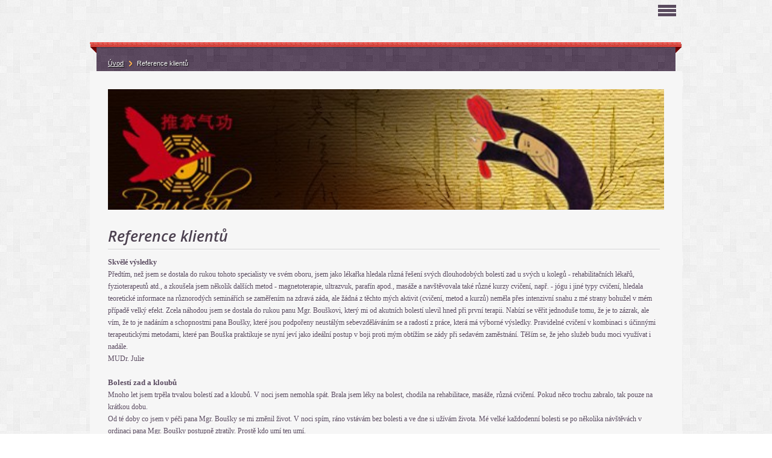

--- FILE ---
content_type: text/html; charset=UTF-8
request_url: https://www.tcmbouska.cz/clanky/reference-klientu.15.html
body_size: 17086
content:
<?xml version="1.0" encoding="utf-8"?>
<!DOCTYPE html PUBLIC "-//W3C//DTD XHTML 1.0 Transitional//EN" "http://www.w3.org/TR/xhtml1/DTD/xhtml1-transitional.dtd">
<html lang="cs" xml:lang="cs" xmlns="http://www.w3.org/1999/xhtml" xmlns:fb="http://ogp.me/ns/fb#">

      <head>

        <meta http-equiv="content-type" content="text/html; charset=utf-8" />
        <meta name="description" content="Osteopatie, napravování,pohybový aparát, čínské  masáže, čínské cvičení čchikung divoké husy (qigong), čchi kung," />
        <meta name="keywords" content="masáž,tčm,čínská medicína,bolest,mobilizace,napravení,osteopatie,osteopathy,napravování,cvičení,taj či,Čína,tčm,fyzioterapie,Kolář" />
        <meta name="robots" content="all,follow" />
        <meta name="author" content="www.tcmbouska.cz" />
        <meta name="viewport" content="width=device-width, initial-scale=1.0">
        
        <title>
            Osteopatie, čínské masáže - Reference klientů
        </title>
        <link rel="stylesheet" href="https://s3a.estranky.cz/css/d1000000300.css?nc=1201152267" type="text/css" /><style type="text/css">#logo-in-content { background: #F6F6F6 url('/img/ulogo.30.jpeg') no-repeat; }</style>
<link rel="stylesheet" href="//code.jquery.com/ui/1.12.1/themes/base/jquery-ui.css">
<script src="//code.jquery.com/jquery-1.12.4.js"></script>
<script src="//code.jquery.com/ui/1.12.1/jquery-ui.js"></script>
<script type="text/javascript" src="https://s3c.estranky.cz/js/ui.js?nc=1" id="index_script" ></script><meta property="og:title" content="Reference klientů" />
<meta property="og:type" content="article" />
<meta property="og:url" content="https://www.tcmbouska.cz/clanky/reference-klientu.html" />
<meta property="og:image" content="https://www.tcmbouska.cz/img/portrait.1.1454965108.jpeg" />
<meta property="og:site_name" content="Osteopatie, čínské masáže" />
<meta property="og:description" content="Skvělé výsledky Předtím, než jsem se dostala do rukou tohoto specialisty ve svém oboru, jsem jako lé..." />
			<script type="text/javascript">
				dataLayer = [{
					'subscription': 'true',
				}];
			</script>
			
    </head>
    <body class=" contact-active">
        <!-- Wrapping the whole page, may have fixed or fluid width -->
        <div id="whole-page">

            

            <!-- Because of the matter of accessibility (text browsers,
            voice readers) we include a link leading to the page content and
            navigation } you'll probably want to hide them using display: none
            in your stylesheet -->

            <a href="#articles" class="accessibility-links">Jdi na obsah</a>
            <a href="#navigation" class="accessibility-links">Jdi na menu</a>

            <!-- We'll fill the document using horizontal rules thus separating
            the logical chunks of the document apart -->
            <hr />

            
            
            <!-- block for skyscraper and rectangle  -->
            <div id="sticky-box">
                <div id="sky-scraper-block">
                    
                    
                </div>
            </div>
            

            <!-- block for skyscraper and rectangle  -->

            <!-- Wrapping the document's visible part -->
            <div id="document">
                <div id="in-document">
                    
                    <!-- Hamburger icon -->
                    <button type="button" class="menu-toggle" onclick="menuToggle()" id="menu-toggle">
                    	<span></span>
                    	<span></span>
                    	<span></span>
                    </button>
                    
                    <!-- header -->
  <div id="header">
     <div class="inner_frame">
        <!-- This construction allows easy image replacement -->
        <h1 class="head-center hidden">
  <a href="https://www.tcmbouska.cz/" title="Osteopatie, čínské masáže" style="display:none;"><span>Osteopatie, čínské masáže</span></a>
  <span title="Osteopatie, čínské masáže">
  </span>
</h1>
        <div id="header-decoration" class="decoration">
        </div>
     </div>
  </div>
<!-- /header -->


                    <!-- Possible clearing elements (more through the document) -->
                    <div id="clear1" class="clear">
                        &nbsp;
                    </div>
                    <hr />

                    <!-- body of the page -->
                    <div id="body">

                        <div id="nav-column">
                            <!-- Such navigation allows both horizontal and vertical rendering -->
<div id="navigation">
    <div class="inner_frame">
        <h2>Menu
            <span id="nav-decoration" class="decoration"></span>
        </h2>
        <nav>
            <menu class="menu-type-standard">
                <li class="">
  <a href="/clanky/cinske-masaze-tuina-------.html"><span>Čínské masáže Tuina 推拿</span></a>
     
</li><li class="">
  <a href="/clanky/reference-klientu.html"><span>Reference klientů</span></a>
     
</li><li class="">
  <a href="/clanky/cenik.html"><span>Ceník </span></a>
     
</li><li class="">
  <a href="/clanky/cviceni-dayan-qigong--cchi-kung-divoke-husy-.html"><span>Cvičení Dayan Qigong (čchi kung divoké husy)</span></a>
     
</li><li class="">
  <a href="/clanky/faq--casto-kladene-otazky-.html"><span>FAQ (často kladené otázky)</span></a>
     
</li><li class="">
  <a href="/clanky/media.html"><span>Média</span></a>
     
</li><li class="">
  <a href="/fotoalbum/"><span>Fotoalbum</span></a>
     
</li><li class="">
  <a href="/clanky/videa.html"><span>Videa</span></a>
     
</li><li class="">
  <a href="/clanky/darkove-kupony-a-slevove-akce.html"><span>Dárkové kupóny a slevové akce</span></a>
     
</li>
            </menu>
        </nav>
        <div id="clear6" class="clear">
          &nbsp;
        </div>
    </div>
</div>
<!-- menu ending -->

                            <div id="clear2" class="clear">
                                &nbsp;
                            </div>
                            <hr />

                            <!-- main page content -->
                            <div id="content">
    
                                <div id="logo-in-content">
                                </div>
                                 
                                <!-- Article -->
  <div class="article">
    <!-- With headline can be done anything (i.e. image replacement) -->
<h2>
  <span class="span-a-title">Reference klientů</span>
  <span class="decoration" title="Reference klientů">
  </span></h2>

    <!--\ u_c_a_message \-->
    
    <!-- Text of the article -->
    
    <div class="editor-area">
  <h4><span style="font-size:12px;"><span style="font-family: comic sans ms, cursive;"><strong>Skvělé výsledky</strong></span></span></h4>

<p><span style="font-size:12px;"><span style="font-family: comic sans ms, cursive;">Předtím, než jsem se dostala do rukou tohoto specialisty ve svém oboru, jsem jako lékařka hledala různá řešení svých dlouhodobých bolestí zad u svých u kolegů - rehabilitačních lékařů, fyzioterapeutů atd., a zkoušela jsem několik dalších metod - magnetoterapie, ultrazvuk, parafín apod., masáže a navštěvovala také různé kurzy cvičení, např. - jógu i jiné typy cvičení, hledala teoretické informace na různorodých seminářích se zaměřením na zdravá záda, ale žádná z těchto mých aktivit (cvičení, metod a kurzů) neměla přes intenzivní snahu z mé strany bohužel v mém případě velký efekt. Zcela náhodou jsem se dostala do rukou panu Mgr. Bouškovi, který mi od akutních bolestí ulevil hned při první terapii. Nabízí se věřit jednoduše tomu, že je to zázrak, ale vím, že to je nadáním a schopnostmi pana Boušky, které jsou podpořeny neustálým sebevzděláváním se a radostí z práce, která má výborné výsledky. Pravidelné cvičení v kombinaci s účinnými terapeutickými metodami, které pan Bouška praktikuje se nyní jeví jako ideální postup v boji proti mým obtížím se zády při sedavém zaměstnání. Těším se, že jeho služeb budu moci využívat i nadále.<br />
MUDr. Julie </span></span></p>

<p>&nbsp;</p>

<h4><span style="font-family:comic sans ms,cursive;"><strong>Bolestí zad a kloubů</strong></span></h4>

<p><span style="font-size:12px;"><span style="font-family:comic sans ms,cursive;">Mnoho let jsem trpěla trvalou bolestí zad a kloubů. V noci jsem nemohla spát. Brala jsem léky na bolest, chodila na rehabilitace, masáže, různá cvičení. Pokud něco trochu zabralo, tak pouze na krátkou dobu.<br />
Od té doby co jsem v péči pana Mgr. Boušky se mi změnil život. V noci spím, ráno vstávám bez bolesti a ve dne si užívám života. Mé velké každodenní bolesti se po několika návštěvách v ordinaci pana Mgr. Boušky postupně ztratily. Prostě kdo umí ten umí.<br />
Pane Bouška moc Vám děkuji, jste úžasný. </span></span></p>

<p><span style="font-size:12px;"><span style="font-family:comic sans ms,cursive;">Patková Ivana</span></span></p>

<h4>&nbsp;</h4>

<h4>&nbsp;</h4>

<h4><span style="font-size:12px;"><span style="font-family: comic sans ms, cursive;"><strong>Blokáda hlavových kloubů</strong></span></span></h4>

<p><span style="font-size:12px;"><span style="font-family: comic sans ms, cursive;">Vyhledala jsem pana Boušku po tom, co mi rehabilitační lékař trhnul krkem a způsobilo to mravenčení a špatnou citlivost na levé ruce a noze. Velice jemně a odblokoval potřebné a masáž ač přes oblečení byla velice uvolňující a uklidňující. Po několika dnech potíže zcela odezněly. Z pana Boušky je cítit energie, kterou má jako dar a je opravdu člověk na svém místě. Je pečující, skromný a jeho ruce jsou léčivé.</span></span></p>

<p><span style="font-size:12px;"><span style="font-family: comic sans ms, cursive;">Pavlína Boháčová</span></span></p>

<p>&nbsp;</p>

<p>&nbsp;</p>

<p><span style="font-size:12px;"><span style="font-family: comic sans ms, cursive;"><strong><span lang="cs-CZ">Konečně spím bez nočních bolestí</span></strong></span></span></p>

<p><span style="font-size:12px;"><span style="font-family: comic sans ms, cursive;">Potěšilo mne, že jste se mi ozval hned po svém návratu z Číny, kam i po létech ukončených studií na tamní univerzitě tradiční čínské medicíny létáte v době prázdnin na stáže do tamní fakultní nemocnice ke svému panu profesorovi. Chtěla bych Vám poděkovat za to,že po těch týdnech neúspěšné klasické fyzioterapie mohu po několika Vašich masážích konečně spát bez nočních bolestí zad a bez analgetik. Také Rita, můj vlčák, Vám děkuje za to,že se její panička vrátila k dlouhým psím procházkám. Doufám, že mi zachováte přízeň, budu-li nucena Vás zase někdy znovu požádat o opakovanou péči.</span></span></p>

<p>&nbsp;</p>

<p><span style="font-size:12px;"><span style="font-family: comic sans ms, cursive;">S pozdravem,</span></span></p>

<p><span style="font-size:12px;"><span style="font-family: comic sans ms, cursive;">MUDr Iva Malá, Praha&nbsp;</span></span></p>

<p><br />
&nbsp;</p>

<p><span style="font-size:12px;"><span style="font-family: comic sans ms, cursive;"><strong><span lang="cs-CZ">Kdo umí, ten umí</span></strong><span lang="cs-CZ">, </span></span></span></p>

<p><span style="font-size:12px;"><span style="font-family: comic sans ms, cursive;">říká se a já se pod to mohu plně jen podepsat. Měl jsem úporné bolesti a krční páteř mi dělala neplechu. Nemohl jsem prakticky otočit hlavu a při řízení auta je to obzvlášť nepříjemné, nehledě na setrvalou bolest, ve dne v noci. To, s čím si nikdo nevěděl rady po tři roky, mi za pět stání magistr Martin Bouška odstranil a já dnes nevím, kde mne vlastně bolelo a kde byl blok. Už po prvním sezení a hodinové cílené masáži mi přestaly bolesti, ale nic jsme nepodcenili a opakovali další masáže . Rád bych proto touto cestou poděkoval Martinovi Bouškovi a doporučil jej i ostatním, u mne to byl skoro malý zázrak, už jsem totiž nedoufal, že mi někdo pomůže.Vystřídal jsem vše co jen bylo na našem trhu dostupné, nemocnice, fyzioterapeuty, maséry, různé alternativce. Na čínskou &nbsp;medicínu, když se ovšem umí, nedám dopustit,</span></span></p>

<p><span style="font-size:12px;"><span style="font-family: comic sans ms, cursive;">Petr Chmela, Tescoma s.r.o. Praha</span></span></p>

<p><br />
&nbsp;</p>

<p><span style="font-size:12px;"><span style="font-family: comic sans ms, cursive;"><strong>Poděkování Mgr Martinu Bouškovi</strong></span></span></p>

<p><span style="font-size:12px;"><span style="font-family: comic sans ms, cursive;">Dne 16. října 2012 jsem se objednal k Mgr Martinu Bouškovi na masáž krční, hrudní a bederní páteře. Byl jsem přijat v jeho soukromé ordinaci, která je velmi útulně a prakticky zařízena jak pro čínskou, tak thajskou masáž. Na stěnách jsou jak plakáty z Číny s akupunkturními body na lidském těle a to i v detailu u jednotlivých partiích a střídají je čínské kresby a pak řada zahraničních diplomů například z Číny a Thajska. Prozrazují mimo jiné i škálu technik získaných léty studií v zahraničí. A tak nebylo ani divu, že neomylnými hmaty provedl masážní techniky, které jsem dosud nikdy během pobytů v lázních neokusil. Netušil jsem tak ani, kolik citlivých bodů se nachází na mé páteři. Průběžně jsem byl taky informován o odborně prováděných úkonech. Čínská masáž probíhala v přesně předepsaném rytmu, který musí být zachován pro samotný efekt. Při masáži magistr Bouška používal jak ruce, tak lokty, kolena a plosky nohou. Po samotné masáži radil zůstat chvíli v klidu a podal mi vynikající čaj dovezený z Číny. Těším se už na další pokračování, vždy je dobré pro kýžený efekt několikrát masáž zopakovat, což velmi rád činím.</span></span></p>

<p>&nbsp;</p>

<p><span style="font-size:12px;"><span style="font-family: comic sans ms, cursive;">MUDr. Milan Roček Raspenava</span></span></p>

<p><span style="font-size:12px;"><span style="font-family: comic sans ms, cursive;"><strong>&nbsp;</strong></span></span></p>

<p><span style="font-family:comic sans ms,cursive;"><span style="font-size: 12px;"><strong>Mohu maximálně doporučit!</strong></span></span></p>

<div class="text_exposed_root text_exposed" id="id_5a18a3155121f2c94891523"><span style="font-family:comic sans ms,cursive;"><span style="font-size: 12px;"><wbr /> Po několika měsících velkých bolestí, omezené mobility a denního užívání silných analgetik a vyzkoušení<wbr /> několika různých fyzioterap<wbr />eut<span class="text_exposed_show">ů je rehabilita<wbr />ce u p. Boušky jedinou, která mi na vyhřezlou plotýnku účinně pomáhá. Kromě jeho odborné kompetentn<wbr />osti a umu oceňuji jeho vstřícný a ochotný přístup, pokoru, vysokou profesiona<wbr />litu a neustálé sebevzdělá<wbr />vání se.</span></span></span></div>

<div class="text_exposed_root text_exposed">&nbsp;</div>

<div class="text_exposed_root text_exposed"><span style="font-family:comic sans ms,cursive;"><span style="font-size: 12px;"><span class="text_exposed_show">Jitka Hollanová</span></span></span></div>

<p>&nbsp;</p>

<p><span style="font-size:12px;"><span style="font-family: comic sans ms, cursive;"><strong><span lang="cs-CZ">Díky Martinovi Bouškovi</span></strong>&nbsp;</span></span></p>

<p><span style="font-size:12px;"><span style="font-family: comic sans ms, cursive;"><span lang="cs-CZ">opustily mého syna Tomáše, nadějného fotbalistu setrvalé bolesti v tříslech,kvůli nimž byl na čas vyřazen z tréninků. Za tři návštěvy se podařilo to, s čím si moc nevěděli rady lékaři a fyzioterapeuti. Půl roku jsme tak zkoušeli všechno možné,až náhoda tomu chtěla a já se dozvěděl o několikaletém působení Martina Boušky v Číně, na klinice. Pomohlo to a syn je už zase dva roky v plném sportovním nasazení a kdyby , nedej bože, se něco podobného zase objevilo, už víme za kým hned zajet, díky Martine,</span></span></span></p>

<p><span style="font-size:12px;"><span style="font-family: comic sans ms, cursive;">Miroslav Rothe,Praha</span></span></p>

<p><br />
&nbsp;</p>

<p><span style="font-size:12px;"><span style="font-family: comic sans ms, cursive;"><strong><span lang="cs-CZ">Super zážitek s výborným léčebným efektem</span></strong></span></span></p>

<p><span style="font-size:12px;"><span style="font-family: comic sans ms, cursive;">Jako magistra farmacie jsem v lékárně část pracovní doby ohnutá k receptům a víc stojím na jednom místě, než bych po místnostech pobíhala. To má samozřejmě neblahý vliv na páteř a tuhnutí šíje, což ještě podpořím večerním sezením u počítače. Zkusila jsem proto čínskou a thajskou masáž v kombinaci. Dosud jsem zažila jen masáže v českých i maďarských lázních a thajskou v Praze, kde mne spíš následně hodně bolelo tělo po razantním masírování Thajkami. Zcela jinou praktiku mi předvedl magistr Bouška, který studoval v Thajsku , jak mi sám prozradil, severní styl, který je šetrný k tělu,ale cíleně působí na jednotlivé spouštěcí body. Po několikaleté praxi používá navíc kombinace toho nejlepšího co se naučil v Číně a Thajsku , takže po jeho masáži jsem vstávala z lůžka krásně uvolněná, bez jakýchkoliv známek bolesti a cítila jsem se jako znovuzrozená. I když žiji a pracuji v Hejnicích na severu Čech, snažím se každé cesty do Prahy využít k návštěvě a masáži u magistra Boušky. Dokázal mi navíc odstranit nepříjemný tlak v levém oku, který oční lékařka přičítala spíš krční páteři a to se taky potvrdilo. Pan magistr vhodnou technikou mi tento problém odstranil. Na návštěvu u něj se proto vždy těším a doporučuji dalším pacientům.</span></span></p>

<p><span style="font-size:12px;"><span style="font-family: comic sans ms, cursive;">RNDr.B.Ročková, lékárna Hejnice</span></span></p>

<p>&nbsp;</p>

<p><span style="font-size:12px;"><span style="font-family: comic sans ms, cursive;"><strong>Zlaté ruky</strong></span></span></p>

<p><span style="font-size:12px;"><span style="font-family: comic sans ms, cursive;">Som <strong>instruktor sebeobrany</strong> a touto cestou chcem poďakovat p.Boučkovi za užasný masáž. Dva roky som trpel z ramenom fizioterapeuti mi hovorili ze to je syndrom unaveneho svalu. Uz som bol zúfali a zhodou okolnosti som narazil na p.Boučku. Jeho manualny bezbolestny napravovaci masaž uz po pár navštevách mi tak napravil rameno že konečne móžem bezbolestne cvičit. </span></span></p>

<p><span style="font-size:12px;"><span style="font-family: comic sans ms, cursive;">František Hozlinger</span></span></p>

<p><br />
&nbsp;</p>

<p><span style="font-size:12px;"><span style="font-family: comic sans ms, cursive;"><strong>Poděkování</strong></span></span></p>

<p><span style="font-size:12px;"><span style="font-family: comic sans ms, cursive;">Bohužel patřím k těm,kteří trpí na bolesti zad . V září jsem ovšem musela zůstat v pracovní neschopnosti, nejspíš vyhřezlá plotýnka. Nemohla jsem chodit, bolestí spát. Neuroložka mě poslala na rentgen, napsala léky na bolest a rehabilitace. Ovšem nebylo skoro žádné zlepšení. Moje šéfová mě doporučila Mgr.Martina Bouška a hned s ním sjednala návštěvu. Hned po první masáži jsem cítila úlevu. Přesto mi pravá noha stále mrtvila a svaly byly stažené a bolestivé. Pan Boušek hned našel problém. svaly rozmasíroval a uvolnil, opět odblokoval páteř. Po třech návštěvách se cítím dobře. Takže jestli budou někdy podobné potíže určitě se na něj s důvěrou obrátím.<br />
Marta Hloušková-Ústí nad Labem </span></span></p>

<p><span style="font-size:12px;"><span style="font-family: comic sans ms, cursive;">M.Hloušková</span></span></p>

<p><br />
&nbsp;</p>

<p><span style="font-size:12px;"><span style="font-family: comic sans ms, cursive;"><b>Chtěla bych poděkovat panu Mgr. Martinu Bouškovi</b></span></span></p>

<p><span style="font-size:12px;"><span style="font-family: comic sans ms, cursive;">Chtěla bych poděkovat panu Mgr. Martinu Bouškovi<br />
za pomoc při řešení mých zdravotních potíží , blokáda SI skloubení doprovázené blokádou hlavových kloubů . Plně se mi věnoval, uvolňoval blokády, naučil mě protahovací a uvolňovací cviky.<br />
Jeho zkušeností, práce a přístupu k&nbsp;pacientovi si velmi vážím a každému, koho trápí pohybový aparát, jeho péči vřele doporučuji.</span></span></p>

<p><span style="font-size:12px;"><span style="font-family: comic sans ms, cursive;">Stanislava Čermáková 87 let</span></span></p>

<p><br />
&nbsp;</p>

<p><span style="font-size:12px;"><span style="font-family: comic sans ms, cursive;"><strong>Čínská masáž a cvičení či-kung fungují!</strong></span></span></p>

<p><span style="font-size:12px;"><span style="font-family: comic sans ms, cursive;">Chtěla bych tímto Mgr. Martinu Bouškovi poděkovat za výrazné zlepšení mého zdravotního stavu. Déle než 2 roky jsem po drobném úrazu u pravé lopatky trpěla velkými bolestmi hlavy, hledala pomoc u lékařů, fyzioterapeutek a pak i u různých masérů. Efekt zlepšení byl buď dočasný, nebo žádný, často po nějakém jejich &quot;odborném&quot; zákroku došlo i ke zhoršení stavu. K bolestem hlavy se tak přidaly bolesti kyčlí, kolenou, lupání v čelistním kloubu, pískání v uších, bolesti ve tváři i bolesti zubů. Psychicky jsem na tom byla opravdu hodně špatně a cítila jsem se totálně vyčerpaná. K lékařům jsem se už neodvažovala jít, protože mě považovali za blázna. V březnu 2014 jsem objevila stránky Martina Boušky a objednala se. Po 7 masážích je většina mých problémů pryč a já se těším na další pokračování a úplné uzdravení.</span></span></p>

<p><span style="font-size:12px;"><span style="font-family: comic sans ms, cursive;">Ing. Mgr. Hana Horáková</span></span></p>

<p><br />
&nbsp;</p>

<p><span style="font-size:12px;"><span style="font-family: comic sans ms, cursive;"><strong>Čínské cvičení Divoká husa - opravdu účinné svičení</strong></span></span></p>

<p><span style="font-size:12px;"><span style="font-family: comic sans ms, cursive;">Po 12 letech čtyřiadvacetihodinových směn ve stresovém zaměstnání jsem se již cítil natolik chronicky unaven, že jsem si řekl, že pokud něco nezačnu aktivně dělat pro své zdraví, tak si koleduji o vážné onemocnění. Věděl jsem, že si musím najít nějaký druh cvičení na dobíjení energie, aby se tělo mělo možnost zregenerovat a mělo pak i silnou imunitu. Jak si však vybrat to správné, pravé cvičení když jich je dneska tak velké množství ? Po předchozím delším teoretickém studiu různých cvičení na dobíjení energie, jsem podle typů pohybů usoudil, že čínské zdravotní cvičení Divoká husa bude jedno z nejefektivnějších vůbec. Začal jsem ho proto pod dohledem p. Boušky cvičit, abych zjistil, zda jsem měl pravdu. Už poté co jsem se opravdu pečlivě ( v rámci svých pohybových možností ) pod dohledem p. Boušky naučil jen třetinu první sestavy cvičení Divoká husa, tak jsem začal cítit nárůst energie a to do takové míry, že mě cvičení dokáže velmi vzpružit i po nedostatku spánku ( například jen po 4 hodinách spánku ). Tento překvapivý účinek přisuzuji jednak tomu, že se jedná skutečně o velmi efektivní cvičení a také ( co nemohu rozhodně opomenout ) velmi odbornému přesnému vedení p. Bouškou při učení tohoto cvičení ( z knížky se toto cvičení naučit opravdu nedá a p. Bouška je velmi trpělivý a pečlivý učitel ). Pochopil jsem, že čínské cvičení může skutečně fungovat ( nejsou to jen krásné ,,tanečky&quot; na pohled někde v přírodě ) a úspěšně vyrovnávat negativní dopad dnešní uspěchané doby. Kdo chce opravdu vzít své zdraví do svých rukou ( stejně jako já ), tomu tohle cvičení mohu upřímně s čistým svědomím doporučit.</span></span></p>

<p><span style="font-size:12px;"><span style="font-family: comic sans ms, cursive;">Petr Šebestík</span></span></p>

<p><br />
&nbsp;</p>

<p><span style="font-size:12px;"><span style="font-family: comic sans ms, cursive;"><strong>Skromnost a profesionalita</strong></span></span></p>

<p><span style="font-size:12px;"><span style="font-family: comic sans ms, cursive;">Koho někdy postihl syndrom zamrzlého ramene, dobře ví co všechno s sebou přináší a hlavně jak dlouho trvá zmírnění nebo odstranění těchto potíží. Měl jsem to štěstí, že jsem narazil na stránky Martina Boušky. Po třech návštěvách, kdy nejen masíroval, ale poradil i speciální cviky se hybnost ramene obrovsky zvýšila.</span></span></p>

<p><span style="font-size:12px;"><span style="font-family: comic sans ms, cursive;">Mohu všem, kteří sem zavítají vřele doporučit.</span></span></p>

<p><span style="font-size:12px;"><span style="font-family: comic sans ms, cursive;">Karel Freund</span></span></p>

<p><br />
&nbsp;</p>

<p><span style="font-size:12px;"><span style="font-family: comic sans ms, cursive;"><strong>Super výsledek</strong></span></span></p>

<p><span style="font-size:12px;"><span style="font-family: comic sans ms, cursive;">Dobrý den,</span></span></p>

<p><span style="font-size:12px;"><span style="font-family: comic sans ms, cursive;">po několika měsících bolesti v chodidle a návštěvách doktorů jsem náhodně uviděl velice pěkný článek v novinách o panu Bouškovi.Tak jsem neváhal a objednal se.Po první návštěvě,která mě velice potěšila bolest výrazně ustoupila.Pan Bouška mě mile překvapil.Moc toho nanamluví a spíše koná,což se dneska velice málo vidí.Perfektní přístup,profesionalita,skromnost se kterou pracuje je krásná.Vřele všem co mají problémy doporučuji.Děkuji </span></span></p>

<p><span style="font-size:12px;"><span style="font-family: comic sans ms, cursive;">David Štěpánek</span></span></p>

<p><br />
&nbsp;</p>

<p><span style="font-size:12px;"><span style="font-family: comic sans ms, cursive;"><strong>Poděkování Mgr Martinu Bouškovi</strong></span></span></p>

<p><span style="font-size:12px;"><span style="font-family: comic sans ms, cursive;">Po dvaceti letech neustálých bolestech páteře a nohou a různých vyšetření včetně magnetické rezonance a rehabilitačních procedurách, které měli pro mne tak týdenní účinek, jsem se dočetla v jednom časopise o Mgr. Martinu Boučkovi a jeho čínské masáži. Dne 19. 3. 2013 jsem pana Mgr. Martina Boučka poprvé navštívila. K mému velkému překvapení už po první masáži jsem cítila znatelnou úlevu. Těším se na další pokračování vždy je dobré pro kýžený efekt masáž několikrát zopakovat. Tímto bych doporučila všem, koho trápí bolesti páteře a nepomáhá žádná léčba, navštívit Mgr. Martina Boučku v jeho velice příjemné ordinaci. Výsledek se zcela jistě dostaví.</span></span></p>

<p><span style="font-size:12px;"><span style="font-family: comic sans ms, cursive;">Jindřiška Pravdová</span></span></p>

<p><br />
&nbsp;</p>

<p><span style="font-size:12px;"><span style="font-family: comic sans ms, cursive;"><strong>Čínská masáž i pro sportovce!</strong></span></span></p>

<p><span style="font-size:12px;"><span style="font-family: comic sans ms, cursive;">Někomu by se mohlo zdát, že čínská masáž nemůže fungovat i pro téměř každodenní sportovce a jejich úrazy. Asi čtyři měsíce jsem se potýkal s opakovaným zánětem nártu/šlach/kotníku, žádná z konvenčních rehabilitací, všemožné lékárenské i téměř babské masti nepřinesly dlouhodobý potřebný účinek úplného uzdravení. Tak jsem zkusil pro mě osobně i v mém okolí méně známou formu léčby - čínskou masáž a rehabilitaci u pana magistra Martina Boušky. Nutno dodat, že nežijeme v kouzelném světě tak já i pan terapeut jsme museli několik týdnů pilně pracovat na tolikrát obnoveném zranění. Nicméně trpělivost přinesla růže a já již několik měsíců můžu bez problémů hrát fotbal a na nepříjemné zranění zapomenout. Z toho všeho vyplývá, že čínskou masáž mohu vřele doporučit i pro sportovce, kteří by možná v tuto formu léčby z počátku moc nevěřili.</span></span></p>

<p><span style="font-size:12px;"><span style="font-family: comic sans ms, cursive;">Viktor Lada</span></span></p>

<p><br />
&nbsp;</p>

<p><span style="font-size:12px;"><span style="font-family: comic sans ms, cursive;"><strong>Pan Bouška je bezva</strong></span></span></p>

<p><span style="font-size:12px;"><span style="font-family: comic sans ms, cursive;">Jeho léčba je jiná, jemnější a na více navštěv. Ale chodím ráda, protože cítím zlepšování i u problémů, které lékaři odsunuli jako způsobené věkem, civilazí a stresem, a že s tím se nic nedá dělat.&nbsp;&nbsp;&nbsp;&nbsp; &nbsp;</span></span></p>

<p><span style="font-size:12px;"><span style="font-family: comic sans ms, cursive;">Iva Kell.</span></span></p>

<p><br />
&nbsp;</p>

<p><br />
&nbsp;</p>

<p><br />
&nbsp;</p>

  <div class="article-cont-clear clear">
    &nbsp;
  </div>
</div>

    
    <div class="fb-like" data-href="https://www.tcmbouska.cz/clanky/reference-klientu.15.html" data-layout="standard" data-show-faces="true" data-action="like" data-share="false" data-colorscheme="light"></div>

    

    
      
    <!-- Comments -->
  <div id="block-comments">
    <h2 id="comments">Komentáře</h2>
    
    
  
    <h3>Přehled komentářů</h3>
    <div class="comment  level0">
  <div class="comment-headline">
    <h3>Adult Toys</h3>
    <span>Richardjet</span>, <b>5. 11. 2021</b> <i>22:50</i>
  </div>
  <div class="comment-text">
    <p>
      https://acmejoy.com/collections/pocket-pussy
    </p>
  </div>
  <div class="comment-answer">
    <p>
      <a href="#comments-form" onclick="commentReply('Re: Adult Toys', 376)">Odpovědět</a>
    </p>
  </div>
</div><div class="comment  level0">
  <div class="comment-headline">
    <h3>iPhone 13 Giveaway 2022 2022
</h3>
    <span>bellesal</span>, <b>29. 10. 2021</b> <i>20:17</i>
  </div>
  <div class="comment-text">
    <p>
      https://wakelet.com/wake/5N3M7nF1Ft-qgprzVTXgk<br />
    <br />
Free iPhone 11 Survey 2022<br />

    </p>
  </div>
  <div class="comment-answer">
    <p>
      <a href="#comments-form" onclick="commentReply('Re: iPhone 13 Giveaway 2022 2022
', 262)">Odpovědět</a>
    </p>
  </div>
</div><div class="comment  level0">
  <div class="comment-headline">
    <h3>Hi</h3>
    <span>Williamtaday</span>, <b>26. 10. 2021</b> <i>5:33</i>
  </div>
  <div class="comment-text">
    <p>
       <br />
I know this if off topic but I'm looking into starting my own weblog and was curious what all is required to get setup? I'm assuming having a blog like yours would cost a pretty penny? I'm not very internet savvy so I'm not 100% sure. Any suggestions or advice would be greatly appreciated. Thanks
    </p>
  </div>
  <div class="comment-answer">
    <p>
      <a href="#comments-form" onclick="commentReply('Re: Hi', 259)">Odpovědět</a>
    </p>
  </div>
</div><div class="comment  level0">
  <div class="comment-headline">
    <h3>XXX Porn Tube</h3>
    <span>Miltoncoory</span>, <b>14. 10. 2021</b> <i>13:27</i>
  </div>
  <div class="comment-text">
    <p>
      XXX Home Free XXX Porn <br />
XXX Free Porn Tube <br />
XXX Japan Porn Free Japan Porn <br />
XXX Japanese Porn Tube Japan Porn <br />
XXXhome Porn Tube Video <br />
XXXChina Porn Tube <br />
XXX Japanese Porn Tube Japan Porn <br />
Japan Porn Video XXX Japan Porn Tube <br />
https://zh.xxxwww1.com<br />
https://cn.xxxcomvideo.com<br />

    </p>
  </div>
  <div class="comment-answer">
    <p>
      <a href="#comments-form" onclick="commentReply('Re: XXX Porn Tube', 257)">Odpovědět</a>
    </p>
  </div>
</div><div class="comment  level0">
  <div class="comment-headline">
    <h3>Test, just a test</h3>
    <span>DavidTew</span>, <b>7. 10. 2021</b> <i>0:58</i>
  </div>
  <div class="comment-text">
    <p>
      Hello guys. And Bye. <br />
 <br />
neversurrenderboys ;)
    </p>
  </div>
  <div class="comment-answer">
    <p>
      <a href="#comments-form" onclick="commentReply('Re: Test, just a test', 255)">Odpovědět</a>
    </p>
  </div>
</div><div class="comment  level0">
  <div class="comment-headline">
    <h3>IMVU Free Spin Credits</h3>
    <span>bellesal</span>, <b>21. 9. 2021</b> <i>0:13</i>
  </div>
  <div class="comment-text">
    <p>
      https://pdfhost.io/v/mGPPJ7S~N_Free_IMVU_Credits_wow.pdf<br />
  <br />
android ios<br />
imvu hack 2022,/imvu free credits/ imvu credits free / 2022/ 2021<br />
imvu hack 2022,/imvu free credits/ imvu credits free / 2022/ 2021<br />

    </p>
  </div>
  <div class="comment-answer">
    <p>
      <a href="#comments-form" onclick="commentReply('Re: IMVU Free Spin Credits', 232)">Odpovědět</a>
    </p>
  </div>
</div><div class="comment  level0">
  <div class="comment-headline">
    <h3>mary kay v&amp;auml;ska</h3>
    <span>mary kay v&amp;auml;ska</span>, <b>18. 9. 2021</b> <i>17:28</i>
  </div>
  <div class="comment-text">
    <p>
       <br />
Just desire to say your article is as amazing. The clearness in your post is simply cool and i could assume you are an expert on this subject. Fine with your permission allow me to grab your feed to keep updated with forthcoming post. Thanks a million and please carry on the gratifying work. mary kay v&amp;auml;ska ecpe.teswomango.com/map15.php
    </p>
  </div>
  <div class="comment-answer">
    <p>
      <a href="#comments-form" onclick="commentReply('Re: mary kay v&amp;auml;ska', 231)">Odpovědět</a>
    </p>
  </div>
</div><div class="comment  level0">
  <div class="comment-headline">
    <h3>Anxetin</h3>
    <span>Fluxet</span>, <b>18. 9. 2021</b> <i>7:13</i>
  </div>
  <div class="comment-text">
    <p>
       <br />
Way cool! Some extremely valid points! I appreciate you penning this article and the rest of the site is really good.
    </p>
  </div>
  <div class="comment-answer">
    <p>
      <a href="#comments-form" onclick="commentReply('Re: Anxetin', 230)">Odpovědět</a>
    </p>
  </div>
</div><div class="comment  level0">
  <div class="comment-headline">
    <h3>Marketplace</h3>
    <span>MiltonStasp</span>, <b>24. 8. 2021</b> <i>2:25</i>
  </div>
  <div class="comment-text">
    <p>
       <br />
Online shop for womens clothing and accessories based in the UK strives to provide high quality products from the most reliable companies in the world. <br />
We are opening a marketplace for shoppers to find the latest and greatest in-demand products at incredibly low prices. <br />
https://fas.st/d3rNK 
    </p>
  </div>
  <div class="comment-answer">
    <p>
      <a href="#comments-form" onclick="commentReply('Re: Marketplace', 224)">Odpovědět</a>
    </p>
  </div>
</div><div class="comment  level0">
  <div class="comment-headline">
    <h3>Yo bro</h3>
    <span>Charlesmiz</span>, <b>11. 8. 2021</b> <i>16:37</i>
  </div>
  <div class="comment-text">
    <p>
      Hey bro how are you ? <br />
https://wolffflow.net
    </p>
  </div>
  <div class="comment-answer">
    <p>
      <a href="#comments-form" onclick="commentReply('Re: Yo bro', 221)">Odpovědět</a>
    </p>
  </div>
</div><div class="comment  level0">
  <div class="comment-headline">
    <h3>Quality products and drugs only here https://bit.ly/3oZOKnO</h3>
    <span>knita</span>, <b>31. 7. 2021</b> <i>8:27</i>
  </div>
  <div class="comment-text">
    <p>
      Quality products and drugs only here  <br />
 <br />
https://bit.ly/3oZOKnO
    </p>
  </div>
  <div class="comment-answer">
    <p>
      <a href="#comments-form" onclick="commentReply('Re: Quality products and drugs only here https://bit.ly/3oZOKnO', 220)">Odpovědět</a>
    </p>
  </div>
</div><div class="comment  level0">
  <div class="comment-headline">
    <h3>mens slutar och b&amp;ouml;rjar igen</h3>
    <span>mens slutar och b&amp;ouml;rjar igen</span>, <b>31. 7. 2021</b> <i>5:36</i>
  </div>
  <div class="comment-text">
    <p>
       <br />
I was suggested this web site by my cousin. I am not sure whether this post is written by him as no one else know such detailed about my problem. You are wonderful! Thanks! mens slutar och b&amp;ouml;rjar igen topo.prizsewoman.com/map7.php
    </p>
  </div>
  <div class="comment-answer">
    <p>
      <a href="#comments-form" onclick="commentReply('Re: mens slutar och b&amp;ouml;rjar igen', 219)">Odpovědět</a>
    </p>
  </div>
</div><div class="comment  level0">
  <div class="comment-headline">
    <h3>https://vk.com/kupludom24</h3>
    <span>Bobbyvop</span>, <b>22. 7. 2021</b> <i>4:58</i>
  </div>
  <div class="comment-text">
    <p>
      &lt;a href=https://vk.com/kupludom24&gt;Продам дом Красноярск <br />

    </p>
  </div>
  <div class="comment-answer">
    <p>
      <a href="#comments-form" onclick="commentReply('Re: https://vk.com/kupludom24', 216)">Odpovědět</a>
    </p>
  </div>
</div><div class="comment  level0">
  <div class="comment-headline">
    <h3>LarryCes</h3>
    <span>LarryCes</span>, <b>17. 7. 2021</b> <i>19:44</i>
  </div>
  <div class="comment-text">
    <p>
       <br />
Its like you learn my mind! You appear to grasp so much about this, like you wrote the book in it or something. I feel that you just could do with some % to power the message home a little bit, but instead of that, that is excellent blog. A great read. I'll definitely be back.
    </p>
  </div>
  <div class="comment-answer">
    <p>
      <a href="#comments-form" onclick="commentReply('Re: LarryCes', 214)">Odpovědět</a>
    </p>
  </div>
</div><div class="comment  level0">
  <div class="comment-headline">
    <h3>https://vk.com/kupludom24</h3>
    <span>Bobbyvop</span>, <b>14. 7. 2021</b> <i>16:38</i>
  </div>
  <div class="comment-text">
    <p>
      &lt;a href=https://vk.com/kupludom24&gt;Продам дом Красноярск <br />

    </p>
  </div>
  <div class="comment-answer">
    <p>
      <a href="#comments-form" onclick="commentReply('Re: https://vk.com/kupludom24', 212)">Odpovědět</a>
    </p>
  </div>
</div><div class="comment  level0">
  <div class="comment-headline">
    <h3>Sale</h3>
    <span>Justinnunse</span>, <b>14. 7. 2021</b> <i>11:14</i>
  </div>
  <div class="comment-text">
    <p>
      This is a unique place for fashionable women's clothing and accessories. <br />
We offer our clients women's clothing, jewelry, cosmetics and health products, shoes, bags and much more. <br />
https://fas.st/Ujfha
    </p>
  </div>
  <div class="comment-answer">
    <p>
      <a href="#comments-form" onclick="commentReply('Re: Sale', 211)">Odpovědět</a>
    </p>
  </div>
</div><div class="comment  level0">
  <div class="comment-headline">
    <h3>FrankMerSE</h3>
    <span>FrankMerSE</span>, <b>12. 7. 2021</b> <i>19:23</i>
  </div>
  <div class="comment-text">
    <p>
       <br />
Very good article. I definitely appreciate this website. Stick with it!
    </p>
  </div>
  <div class="comment-answer">
    <p>
      <a href="#comments-form" onclick="commentReply('Re: FrankMerSE', 210)">Odpovědět</a>
    </p>
  </div>
</div><div class="comment  level0">
  <div class="comment-headline">
    <h3>I am sorry, it does not approach me. There are other variants?
</h3>
    <span>Scottybutty</span>, <b>11. 7. 2021</b> <i>19:55</i>
  </div>
  <div class="comment-text">
    <p>
      It absolutely agree<br />

    </p>
  </div>
  <div class="comment-answer">
    <p>
      <a href="#comments-form" onclick="commentReply('Re: I am sorry, it does not approach me. There are other variants?
', 209)">Odpovědět</a>
    </p>
  </div>
</div><div class="comment  level0">
  <div class="comment-headline">
    <h3>It is remarkable, very amusing opinion
</h3>
    <span>Kevingox</span>, <b>11. 7. 2021</b> <i>19:54</i>
  </div>
  <div class="comment-text">
    <p>
      I apologise, that I can help nothing. I hope, to you here will help. Do not despair.<br />

    </p>
  </div>
  <div class="comment-answer">
    <p>
      <a href="#comments-form" onclick="commentReply('Re: It is remarkable, very amusing opinion
', 208)">Odpovědět</a>
    </p>
  </div>
</div><div class="comment  level0">
  <div class="comment-headline">
    <h3>You are mistaken. I can defend the position.
</h3>
    <span>CarlosDuh</span>, <b>11. 7. 2021</b> <i>4:34</i>
  </div>
  <div class="comment-text">
    <p>
      This message, is matchless))), it is interesting to me :)<br />

    </p>
  </div>
  <div class="comment-answer">
    <p>
      <a href="#comments-form" onclick="commentReply('Re: You are mistaken. I can defend the position.
', 207)">Odpovědět</a>
    </p>
  </div>
</div>
  
    <!-- list of pages -->
  <hr />
  
  <div class="list-of-pages">
    <p class="previous">
      <a href="/clanky/reference-klientu.14.html">&laquo; předchozí</a>

    </p>
    <p class="numbers">
       <a href="/clanky/reference-klientu.html">1</a> <span>|</span>  <a href="/clanky/reference-klientu.2.html">2</a> <span>|</span>  <a href="/clanky/reference-klientu.3.html">3</a> <span>|</span>  <a href="/clanky/reference-klientu.4.html">4</a> <span>|</span>  <a href="/clanky/reference-klientu.5.html">5</a> <span>|</span>  <a href="/clanky/reference-klientu.6.html">6</a> <span>|</span>  <a href="/clanky/reference-klientu.7.html">7</a> <span>|</span>  <a href="/clanky/reference-klientu.8.html">8</a> <span>|</span>  <a href="/clanky/reference-klientu.9.html">9</a> <span>|</span>  <a href="/clanky/reference-klientu.10.html">10</a> <span>|</span>  <a href="/clanky/reference-klientu.11.html">11</a> <span>|</span>  <a href="/clanky/reference-klientu.12.html">12</a> <span>|</span>  <a href="/clanky/reference-klientu.13.html">13</a> <span>|</span>  <a href="/clanky/reference-klientu.14.html">14</a> <span>|</span>  <span class="actual-page">15</span> <span>|</span>  <a href="/clanky/reference-klientu.16.html">16</a>
    </p>
    <p class="next">
      <a href="/clanky/reference-klientu.16.html">následující &raquo;</a>
    </p>
    <br />
  </div>
  
  <hr />
<!-- /list of pages -->

  </div>
<!-- /Comments -->

  </div>
<!-- /Article -->
  
                            </div>
                            
                            <!-- /main page content -->

                            <!-- Side column left/right -->
                            <div class="column">

                                <!-- Inner column -->
                                <div class="inner_frame inner-column">

                                    <!-- Search -->
  <div id="search" class="section">
    <h2>Vyhledávání
      <span id="search-decoration" class="decoration">
      </span></h2>
    <div class="inner_frame">
      <form action="https://katalog.estranky.cz/" method="post">
        <fieldset>
          <input type="hidden" id="uid" name="uid" value="1052870" />
          <input name="key" id="key" />
          <span class="clButton">
          <input type="submit" id="sendsearch" value="Vyhledat" />
          </span>
        </fieldset>
      </form>
    </div>
  </div>
<!-- /Search -->
<hr />
                                    
                                    <!-- Languages -->
  <div id="languages" class="section">
    <h2>Jazyky
      <span id="nav-languages" class="decoration"></span>
    </h2>
    <div class="inner_frame">
      <a href="/"><img src="//www005.estranky.cz/resources/estranky.cz/global/img/flags/cz.png" alt = "Čeština"  /></a><a href="/en/"><img src="//www005.estranky.cz/resources/estranky.cz/global/img/flags/en.png" alt = "English"  /></a>
    </div>
  </div>
<!-- /Languages -->
<hr />

                                    
                                    
                                    
                                    
                                    
                                    
                                    <div id="fb-likebox-feed" class="section">
    <h2>Facebook <span class="decoration fb-code"></span></h2>
    <div class="inner_frame" id="fb-likebox-feed_div">
        <div id="fb_likebox_width">
            <div class="fb-page" data-href="https://www.facebook.com/therapyarts" data-tabs="timeline" data-small-header="false" data-adapt-container-width="true" data-hide-cover="false" data-show-facepile="true">
                <blockquote cite="https://www.facebook.com/therapyarts" class="fb-xfbml-parse-ignore">
                    <a href="https://www.facebook.com/therapyarts">therapyarts</a>
                </blockquote>
            </div>
        </div>
    </div>
</div>
                                    <!-- Contact -->
  <div id="contact-nav" class="section">
    <h2>Kontakt
      <span id="contact-nav-decoration" class="decoration">
      </span></h2>
    <div class="inner_frame">
      <address>
        <p class="contact_adress">Centrum čínských a thajských masáží <br />
Mgr.Martin Bouška, DO<br />
<br />
<br />
Zdravotní středisko Delta (ordinace lékařů) - budova B, č. dveří 3.29<br />
Žukovského 887/4, Praha 6 (Sídliště Dědina)<br />
<br />
Dopravní spojení:<br />
<br />
Od  m. Nádraží Veleslavin <br />
<br />
BUS 225,191 zastávka Sídliště Na Dědině (3 min.)<br />
<br />
<br />
TRAM 20, 26 zastávka Divoká Šárka + BUS 225 <br />
<br />
AUTEM  možnost parkování přímo před ordinací<br />
<br />
<br />
Prosím objednejte se na emailu, nebo na tel. čísle:<br />
<br />
bouskamar@gmail.com<br />
+420604262520<br />
Po-Pá 9-20</p><p class="contact_phone">+420604262520</p><p class="contact_email"><a href="mailto:bouskamar@gmail.com">bouskamar@gmail.com</a></p>
      </address>
    </div>
  </div>
<!-- /Contact -->

                                    
                                    
                                    
                                    <!-- Favorite links -->
  <div id="links" class="section">
    <h2>Oblíbené odkazy
        <span id="links-decoration" class="decoration">
        </span></h2>
    <div class="inner_frame">
      <ul>
        <li class="first ">
  <a href="http://www.chinaembassy.cz/cze/" title="">
  Informace o Číně, čínská ambasáda Praha</a></li><li class="">
  <a href="http://acupunctureschoolonline.com/acupuncture-points" title="">
  Čínská medicína, akupunkturní body..</a></li><li class="">
  <a href="http://www.sinchaimassage.com/" title="">
  Master Sinchai Thajsko</a></li><li class="">
  <a href="http://www.tmcschool.com/" title="">
  TMC škola thajské masáže Thajsko</a></li><li class="">
  <a href="http://www.bucm.edu.cn" title="">
  Čínská univerzita tradiční čínské medicíny v Pekingu</a></li><li class="">
  <a href="http://numss.com/" title="National University of Medical Sciences (Spain)">
  National University of Medical Sciences (Spain)</a></li><li class="">
  <a href="http://barralinstitute.cz" title="Barral institute Prague">
  Barral institute Prague</a></li><li class="">
  <a href="http://upledgerinstitute.cz" title="Upledger institute Prague">
  Upledger institute Prague</a></li><li class="last ">
  <a href="https://www.rehabps.com/REHABILITATION/CZHome.html" title="  Pražská škola rehabilitace a Dynamická Neuromuskulární Stabilizace">
    Pražská škola rehabilitace Prof. Kolář</a></li>
      </ul>
    </div>
  </div>
<!-- /Favorite links -->
<hr />

                                    
                                    
                                    <!-- Stats -->
  <div id="stats" class="section">
    <h2>Statistiky
      <span id="stats-decoration" class="decoration">
      </span></h2>
    <div class="inner_frame">
      <!-- Keeping in mind people with disabilities (summary, caption) as well as worshipers of semantic web -->
      <table summary="Statistiky">

        <tfoot>
          <tr>
            <th scope="row">Online:</th>
            <td>6</td>
          </tr>
        </tfoot>

        <tbody>
          <tr>
            <th scope="row">Celkem:</th>
            <td>1390588</td>
          </tr>
          <tr>
            <th scope="row">Měsíc:</th>
            <td>26143</td>
          </tr>
          <tr>
            <th scope="row">Den:</th>
            <td>974</td>
          </tr>
        </tbody>
      </table>
    </div>
  </div>
<!-- Stats -->
<hr />
                                </div>
                                <!-- /Inner column -->

                                <div id="clear4" class="clear">
                                    &nbsp;
                                </div>

                            </div>
                            <!-- end of first column -->

                        </div>

                        <!-- Breadcrumb navigation -->
<div id="breadcrumb-nav">
  <a href="/">Úvod</a><span>Reference klientů</span>
</div>
<hr />


                        <div id="clear3" class="clear">
                            &nbsp;
                        </div>
                        <hr />


                        <div id="decoration2" class="decoration">
                        </div>
                        <!-- /Meant for additional graphics inside the body of the page -->
                    </div>
                    <!-- /body -->

                    <div id="clear5" class="clear">
                        &nbsp;
                    </div>

                    <hr />

                    <div id="clear7" class="clear">
                        &nbsp;
                    </div>

                    <div id="decoration3" class="decoration">
                    </div>
                    <div id="decoration4" class="decoration">
                    </div>
                    <!-- /Meant for additional graphics inside the document -->

                </div>
            </div>

                            <!-- Footer -->
                <div id="footer">
                    <div class="inner_frame">
                        <p>
                            &copy; 2026 eStránky.cz <span class="hide">|</span> <a class="promolink promolink-paid" href="//www.estranky.cz/" title="Tvorba webových stránek zdarma, jednoduše a do 5 minut."><strong>Tvorba webových stránek</strong></a> 
                            
                            
                            
                            
                            
                            
                        </p>
                        
                        
                    </div>
                </div>
                <!-- /Footer -->

            <div id="decoration5" class="decoration">
            </div>
            <div id="decoration6" class="decoration">
            </div>
            <!-- /Meant for additional graphics inside the page -->
            
            <!-- block for board position-->
        </div>
        <div id="fb-root"></div>
<script async defer src="https://connect.facebook.net/cs_CZ/sdk.js#xfbml=1&version=v3.2&appId=979412989240140&autoLogAppEvents=1"></script><!-- NO GEMIUS -->
    </body>
</html>